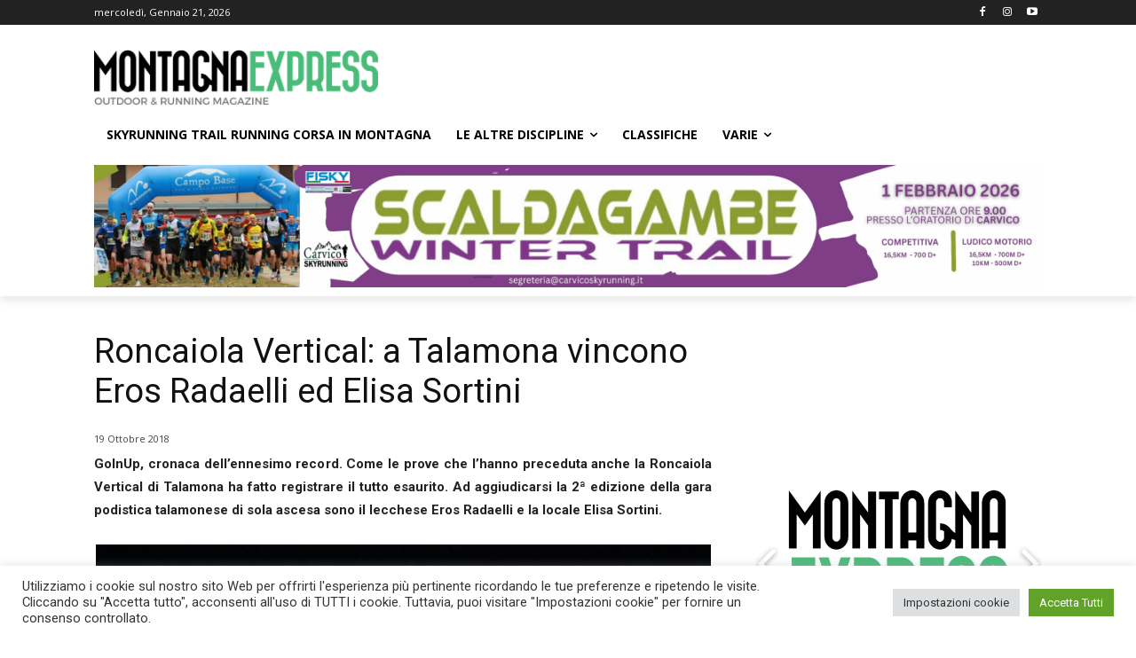

--- FILE ---
content_type: text/html; charset=utf-8
request_url: https://www.google.com/recaptcha/api2/aframe
body_size: 268
content:
<!DOCTYPE HTML><html><head><meta http-equiv="content-type" content="text/html; charset=UTF-8"></head><body><script nonce="xW2UqxD26WpukZyyYAl0Ow">/** Anti-fraud and anti-abuse applications only. See google.com/recaptcha */ try{var clients={'sodar':'https://pagead2.googlesyndication.com/pagead/sodar?'};window.addEventListener("message",function(a){try{if(a.source===window.parent){var b=JSON.parse(a.data);var c=clients[b['id']];if(c){var d=document.createElement('img');d.src=c+b['params']+'&rc='+(localStorage.getItem("rc::a")?sessionStorage.getItem("rc::b"):"");window.document.body.appendChild(d);sessionStorage.setItem("rc::e",parseInt(sessionStorage.getItem("rc::e")||0)+1);localStorage.setItem("rc::h",'1768974323371');}}}catch(b){}});window.parent.postMessage("_grecaptcha_ready", "*");}catch(b){}</script></body></html>